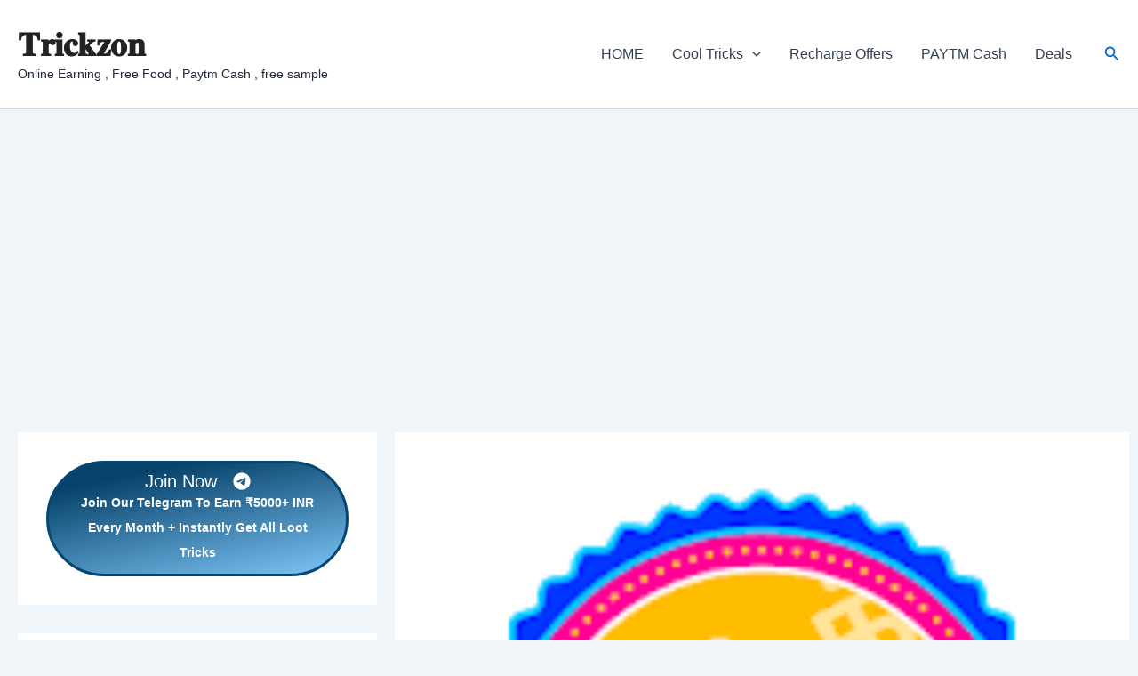

--- FILE ---
content_type: text/html; charset=utf-8
request_url: https://www.google.com/recaptcha/api2/aframe
body_size: 269
content:
<!DOCTYPE HTML><html><head><meta http-equiv="content-type" content="text/html; charset=UTF-8"></head><body><script nonce="MzOONbSxj8ZSjDpNjLr7Sw">/** Anti-fraud and anti-abuse applications only. See google.com/recaptcha */ try{var clients={'sodar':'https://pagead2.googlesyndication.com/pagead/sodar?'};window.addEventListener("message",function(a){try{if(a.source===window.parent){var b=JSON.parse(a.data);var c=clients[b['id']];if(c){var d=document.createElement('img');d.src=c+b['params']+'&rc='+(localStorage.getItem("rc::a")?sessionStorage.getItem("rc::b"):"");window.document.body.appendChild(d);sessionStorage.setItem("rc::e",parseInt(sessionStorage.getItem("rc::e")||0)+1);localStorage.setItem("rc::h",'1769023758234');}}}catch(b){}});window.parent.postMessage("_grecaptcha_ready", "*");}catch(b){}</script></body></html>